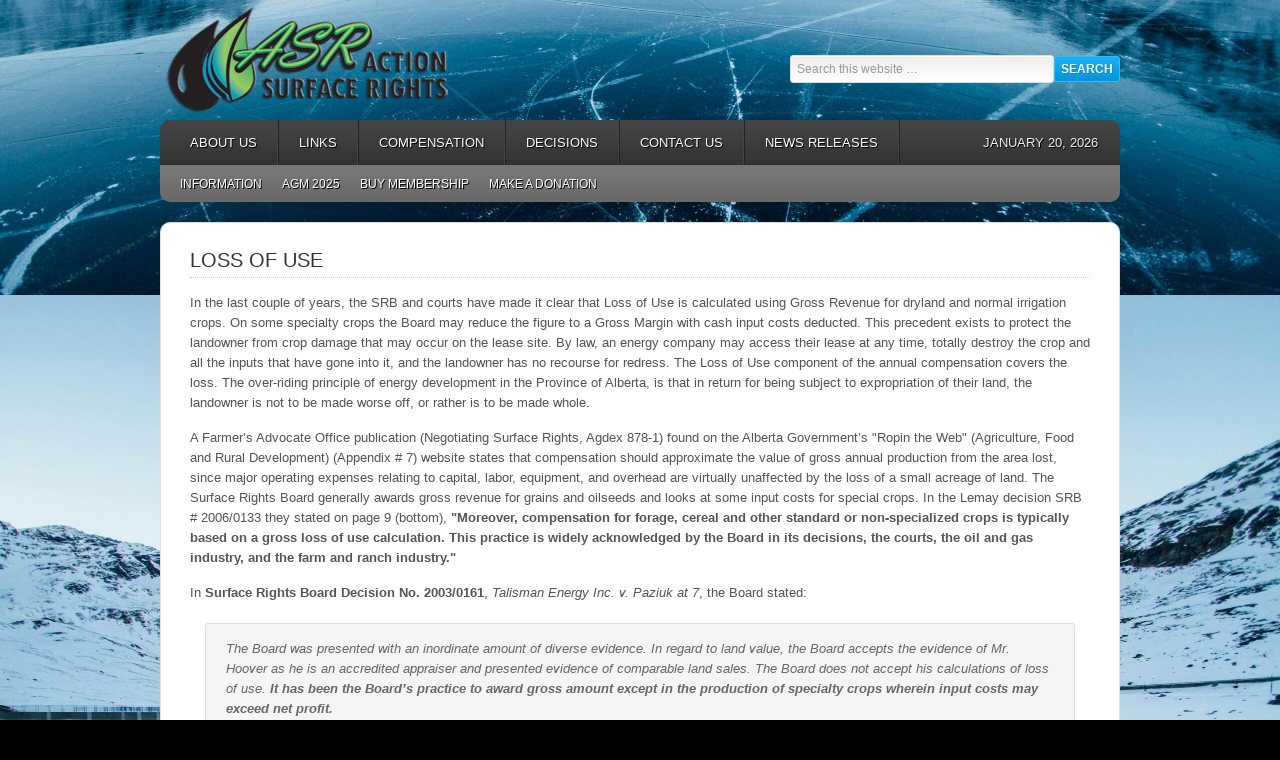

--- FILE ---
content_type: text/html; charset=UTF-8
request_url: https://actionsurfacerights.ca/compensation/loss-of-use/
body_size: 15248
content:
<!DOCTYPE html PUBLIC "-//W3C//DTD XHTML 1.0 Transitional//EN" "http://www.w3.org/TR/xhtml1/DTD/xhtml1-transitional.dtd">
<html xmlns="http://www.w3.org/1999/xhtml" dir="ltr" lang="en-US" xml:lang="en-US" prefix="og: https://ogp.me/ns#">
<head profile="http://gmpg.org/xfn/11">
<meta http-equiv="Content-Type" content="text/html; charset=UTF-8" />
	<title>Loss of Use | Action Surface Rights | Action Surface Rights</title>

		<!-- All in One SEO 4.9.2 - aioseo.com -->
	<meta name="robots" content="max-image-preview:large" />
	<link rel="canonical" href="https://actionsurfacerights.ca/compensation/loss-of-use/" />
	<meta name="generator" content="All in One SEO (AIOSEO) 4.9.2" />
		<meta property="og:locale" content="en_US" />
		<meta property="og:site_name" content="Action Surface Rights |" />
		<meta property="og:type" content="article" />
		<meta property="og:title" content="Loss of Use | Action Surface Rights | Action Surface Rights" />
		<meta property="og:url" content="https://actionsurfacerights.ca/compensation/loss-of-use/" />
		<meta property="article:published_time" content="2012-02-22T15:19:23+00:00" />
		<meta property="article:modified_time" content="2012-02-28T03:43:16+00:00" />
		<meta name="twitter:card" content="summary" />
		<meta name="twitter:title" content="Loss of Use | Action Surface Rights | Action Surface Rights" />
		<script type="application/ld+json" class="aioseo-schema">
			{"@context":"https:\/\/schema.org","@graph":[{"@type":"BreadcrumbList","@id":"https:\/\/actionsurfacerights.ca\/compensation\/loss-of-use\/#breadcrumblist","itemListElement":[{"@type":"ListItem","@id":"https:\/\/actionsurfacerights.ca#listItem","position":1,"name":"Home","item":"https:\/\/actionsurfacerights.ca","nextItem":{"@type":"ListItem","@id":"https:\/\/actionsurfacerights.ca\/compensation\/#listItem","name":"Compensation"}},{"@type":"ListItem","@id":"https:\/\/actionsurfacerights.ca\/compensation\/#listItem","position":2,"name":"Compensation","item":"https:\/\/actionsurfacerights.ca\/compensation\/","nextItem":{"@type":"ListItem","@id":"https:\/\/actionsurfacerights.ca\/compensation\/loss-of-use\/#listItem","name":"Loss of Use"},"previousItem":{"@type":"ListItem","@id":"https:\/\/actionsurfacerights.ca#listItem","name":"Home"}},{"@type":"ListItem","@id":"https:\/\/actionsurfacerights.ca\/compensation\/loss-of-use\/#listItem","position":3,"name":"Loss of Use","previousItem":{"@type":"ListItem","@id":"https:\/\/actionsurfacerights.ca\/compensation\/#listItem","name":"Compensation"}}]},{"@type":"Organization","@id":"https:\/\/actionsurfacerights.ca\/#organization","name":"Action Surface Rights","url":"https:\/\/actionsurfacerights.ca\/"},{"@type":"WebPage","@id":"https:\/\/actionsurfacerights.ca\/compensation\/loss-of-use\/#webpage","url":"https:\/\/actionsurfacerights.ca\/compensation\/loss-of-use\/","name":"Loss of Use | Action Surface Rights | Action Surface Rights","inLanguage":"en-US","isPartOf":{"@id":"https:\/\/actionsurfacerights.ca\/#website"},"breadcrumb":{"@id":"https:\/\/actionsurfacerights.ca\/compensation\/loss-of-use\/#breadcrumblist"},"datePublished":"2012-02-22T15:19:23-07:00","dateModified":"2012-02-28T03:43:16-07:00"},{"@type":"WebSite","@id":"https:\/\/actionsurfacerights.ca\/#website","url":"https:\/\/actionsurfacerights.ca\/","name":"Action Surface Rights","inLanguage":"en-US","publisher":{"@id":"https:\/\/actionsurfacerights.ca\/#organization"}}]}
		</script>
		<!-- All in One SEO -->

<link rel="alternate" type="application/rss+xml" title="Action Surface Rights &raquo; Feed" href="https://actionsurfacerights.ca/feed/" />
<link rel="alternate" type="application/rss+xml" title="Action Surface Rights &raquo; Comments Feed" href="https://actionsurfacerights.ca/comments/feed/" />
<link rel="alternate" type="application/rss+xml" title="Action Surface Rights &raquo; Loss of Use Comments Feed" href="https://actionsurfacerights.ca/compensation/loss-of-use/feed/" />
<link rel="alternate" title="oEmbed (JSON)" type="application/json+oembed" href="https://actionsurfacerights.ca/wp-json/oembed/1.0/embed?url=https%3A%2F%2Factionsurfacerights.ca%2Fcompensation%2Floss-of-use%2F" />
<link rel="alternate" title="oEmbed (XML)" type="text/xml+oembed" href="https://actionsurfacerights.ca/wp-json/oembed/1.0/embed?url=https%3A%2F%2Factionsurfacerights.ca%2Fcompensation%2Floss-of-use%2F&#038;format=xml" />
<style id='wp-img-auto-sizes-contain-inline-css' type='text/css'>
img:is([sizes=auto i],[sizes^="auto," i]){contain-intrinsic-size:3000px 1500px}
/*# sourceURL=wp-img-auto-sizes-contain-inline-css */
</style>
<link rel='stylesheet' id='enterprise-theme-css' href='https://actionsurfacerights.ca/wp-content/themes/enterprise/style.css?ver=1.1' type='text/css' media='all' />
<style id='wp-emoji-styles-inline-css' type='text/css'>

	img.wp-smiley, img.emoji {
		display: inline !important;
		border: none !important;
		box-shadow: none !important;
		height: 1em !important;
		width: 1em !important;
		margin: 0 0.07em !important;
		vertical-align: -0.1em !important;
		background: none !important;
		padding: 0 !important;
	}
/*# sourceURL=wp-emoji-styles-inline-css */
</style>
<style id='wp-block-library-inline-css' type='text/css'>
:root{--wp-block-synced-color:#7a00df;--wp-block-synced-color--rgb:122,0,223;--wp-bound-block-color:var(--wp-block-synced-color);--wp-editor-canvas-background:#ddd;--wp-admin-theme-color:#007cba;--wp-admin-theme-color--rgb:0,124,186;--wp-admin-theme-color-darker-10:#006ba1;--wp-admin-theme-color-darker-10--rgb:0,107,160.5;--wp-admin-theme-color-darker-20:#005a87;--wp-admin-theme-color-darker-20--rgb:0,90,135;--wp-admin-border-width-focus:2px}@media (min-resolution:192dpi){:root{--wp-admin-border-width-focus:1.5px}}.wp-element-button{cursor:pointer}:root .has-very-light-gray-background-color{background-color:#eee}:root .has-very-dark-gray-background-color{background-color:#313131}:root .has-very-light-gray-color{color:#eee}:root .has-very-dark-gray-color{color:#313131}:root .has-vivid-green-cyan-to-vivid-cyan-blue-gradient-background{background:linear-gradient(135deg,#00d084,#0693e3)}:root .has-purple-crush-gradient-background{background:linear-gradient(135deg,#34e2e4,#4721fb 50%,#ab1dfe)}:root .has-hazy-dawn-gradient-background{background:linear-gradient(135deg,#faaca8,#dad0ec)}:root .has-subdued-olive-gradient-background{background:linear-gradient(135deg,#fafae1,#67a671)}:root .has-atomic-cream-gradient-background{background:linear-gradient(135deg,#fdd79a,#004a59)}:root .has-nightshade-gradient-background{background:linear-gradient(135deg,#330968,#31cdcf)}:root .has-midnight-gradient-background{background:linear-gradient(135deg,#020381,#2874fc)}:root{--wp--preset--font-size--normal:16px;--wp--preset--font-size--huge:42px}.has-regular-font-size{font-size:1em}.has-larger-font-size{font-size:2.625em}.has-normal-font-size{font-size:var(--wp--preset--font-size--normal)}.has-huge-font-size{font-size:var(--wp--preset--font-size--huge)}.has-text-align-center{text-align:center}.has-text-align-left{text-align:left}.has-text-align-right{text-align:right}.has-fit-text{white-space:nowrap!important}#end-resizable-editor-section{display:none}.aligncenter{clear:both}.items-justified-left{justify-content:flex-start}.items-justified-center{justify-content:center}.items-justified-right{justify-content:flex-end}.items-justified-space-between{justify-content:space-between}.screen-reader-text{border:0;clip-path:inset(50%);height:1px;margin:-1px;overflow:hidden;padding:0;position:absolute;width:1px;word-wrap:normal!important}.screen-reader-text:focus{background-color:#ddd;clip-path:none;color:#444;display:block;font-size:1em;height:auto;left:5px;line-height:normal;padding:15px 23px 14px;text-decoration:none;top:5px;width:auto;z-index:100000}html :where(.has-border-color){border-style:solid}html :where([style*=border-top-color]){border-top-style:solid}html :where([style*=border-right-color]){border-right-style:solid}html :where([style*=border-bottom-color]){border-bottom-style:solid}html :where([style*=border-left-color]){border-left-style:solid}html :where([style*=border-width]){border-style:solid}html :where([style*=border-top-width]){border-top-style:solid}html :where([style*=border-right-width]){border-right-style:solid}html :where([style*=border-bottom-width]){border-bottom-style:solid}html :where([style*=border-left-width]){border-left-style:solid}html :where(img[class*=wp-image-]){height:auto;max-width:100%}:where(figure){margin:0 0 1em}html :where(.is-position-sticky){--wp-admin--admin-bar--position-offset:var(--wp-admin--admin-bar--height,0px)}@media screen and (max-width:600px){html :where(.is-position-sticky){--wp-admin--admin-bar--position-offset:0px}}

/*# sourceURL=wp-block-library-inline-css */
</style><style id='wp-block-media-text-inline-css' type='text/css'>
.wp-block-media-text{box-sizing:border-box;
  /*!rtl:begin:ignore*/direction:ltr;
  /*!rtl:end:ignore*/display:grid;grid-template-columns:50% 1fr;grid-template-rows:auto}.wp-block-media-text.has-media-on-the-right{grid-template-columns:1fr 50%}.wp-block-media-text.is-vertically-aligned-top>.wp-block-media-text__content,.wp-block-media-text.is-vertically-aligned-top>.wp-block-media-text__media{align-self:start}.wp-block-media-text.is-vertically-aligned-center>.wp-block-media-text__content,.wp-block-media-text.is-vertically-aligned-center>.wp-block-media-text__media,.wp-block-media-text>.wp-block-media-text__content,.wp-block-media-text>.wp-block-media-text__media{align-self:center}.wp-block-media-text.is-vertically-aligned-bottom>.wp-block-media-text__content,.wp-block-media-text.is-vertically-aligned-bottom>.wp-block-media-text__media{align-self:end}.wp-block-media-text>.wp-block-media-text__media{
  /*!rtl:begin:ignore*/grid-column:1;grid-row:1;
  /*!rtl:end:ignore*/margin:0}.wp-block-media-text>.wp-block-media-text__content{direction:ltr;
  /*!rtl:begin:ignore*/grid-column:2;grid-row:1;
  /*!rtl:end:ignore*/padding:0 8%;word-break:break-word}.wp-block-media-text.has-media-on-the-right>.wp-block-media-text__media{
  /*!rtl:begin:ignore*/grid-column:2;grid-row:1
  /*!rtl:end:ignore*/}.wp-block-media-text.has-media-on-the-right>.wp-block-media-text__content{
  /*!rtl:begin:ignore*/grid-column:1;grid-row:1
  /*!rtl:end:ignore*/}.wp-block-media-text__media a{display:block}.wp-block-media-text__media img,.wp-block-media-text__media video{height:auto;max-width:unset;vertical-align:middle;width:100%}.wp-block-media-text.is-image-fill>.wp-block-media-text__media{background-size:cover;height:100%;min-height:250px}.wp-block-media-text.is-image-fill>.wp-block-media-text__media>a{display:block;height:100%}.wp-block-media-text.is-image-fill>.wp-block-media-text__media img{height:1px;margin:-1px;overflow:hidden;padding:0;position:absolute;width:1px;clip:rect(0,0,0,0);border:0}.wp-block-media-text.is-image-fill-element>.wp-block-media-text__media{height:100%;min-height:250px}.wp-block-media-text.is-image-fill-element>.wp-block-media-text__media>a{display:block;height:100%}.wp-block-media-text.is-image-fill-element>.wp-block-media-text__media img{height:100%;object-fit:cover;width:100%}@media (max-width:600px){.wp-block-media-text.is-stacked-on-mobile{grid-template-columns:100%!important}.wp-block-media-text.is-stacked-on-mobile>.wp-block-media-text__media{grid-column:1;grid-row:1}.wp-block-media-text.is-stacked-on-mobile>.wp-block-media-text__content{grid-column:1;grid-row:2}}
/*# sourceURL=https://actionsurfacerights.ca/wp-includes/blocks/media-text/style.min.css */
</style>
<style id='wp-block-paragraph-inline-css' type='text/css'>
.is-small-text{font-size:.875em}.is-regular-text{font-size:1em}.is-large-text{font-size:2.25em}.is-larger-text{font-size:3em}.has-drop-cap:not(:focus):first-letter{float:left;font-size:8.4em;font-style:normal;font-weight:100;line-height:.68;margin:.05em .1em 0 0;text-transform:uppercase}body.rtl .has-drop-cap:not(:focus):first-letter{float:none;margin-left:.1em}p.has-drop-cap.has-background{overflow:hidden}:root :where(p.has-background){padding:1.25em 2.375em}:where(p.has-text-color:not(.has-link-color)) a{color:inherit}p.has-text-align-left[style*="writing-mode:vertical-lr"],p.has-text-align-right[style*="writing-mode:vertical-rl"]{rotate:180deg}
/*# sourceURL=https://actionsurfacerights.ca/wp-includes/blocks/paragraph/style.min.css */
</style>
<style id='global-styles-inline-css' type='text/css'>
:root{--wp--preset--aspect-ratio--square: 1;--wp--preset--aspect-ratio--4-3: 4/3;--wp--preset--aspect-ratio--3-4: 3/4;--wp--preset--aspect-ratio--3-2: 3/2;--wp--preset--aspect-ratio--2-3: 2/3;--wp--preset--aspect-ratio--16-9: 16/9;--wp--preset--aspect-ratio--9-16: 9/16;--wp--preset--color--black: #000000;--wp--preset--color--cyan-bluish-gray: #abb8c3;--wp--preset--color--white: #ffffff;--wp--preset--color--pale-pink: #f78da7;--wp--preset--color--vivid-red: #cf2e2e;--wp--preset--color--luminous-vivid-orange: #ff6900;--wp--preset--color--luminous-vivid-amber: #fcb900;--wp--preset--color--light-green-cyan: #7bdcb5;--wp--preset--color--vivid-green-cyan: #00d084;--wp--preset--color--pale-cyan-blue: #8ed1fc;--wp--preset--color--vivid-cyan-blue: #0693e3;--wp--preset--color--vivid-purple: #9b51e0;--wp--preset--gradient--vivid-cyan-blue-to-vivid-purple: linear-gradient(135deg,rgb(6,147,227) 0%,rgb(155,81,224) 100%);--wp--preset--gradient--light-green-cyan-to-vivid-green-cyan: linear-gradient(135deg,rgb(122,220,180) 0%,rgb(0,208,130) 100%);--wp--preset--gradient--luminous-vivid-amber-to-luminous-vivid-orange: linear-gradient(135deg,rgb(252,185,0) 0%,rgb(255,105,0) 100%);--wp--preset--gradient--luminous-vivid-orange-to-vivid-red: linear-gradient(135deg,rgb(255,105,0) 0%,rgb(207,46,46) 100%);--wp--preset--gradient--very-light-gray-to-cyan-bluish-gray: linear-gradient(135deg,rgb(238,238,238) 0%,rgb(169,184,195) 100%);--wp--preset--gradient--cool-to-warm-spectrum: linear-gradient(135deg,rgb(74,234,220) 0%,rgb(151,120,209) 20%,rgb(207,42,186) 40%,rgb(238,44,130) 60%,rgb(251,105,98) 80%,rgb(254,248,76) 100%);--wp--preset--gradient--blush-light-purple: linear-gradient(135deg,rgb(255,206,236) 0%,rgb(152,150,240) 100%);--wp--preset--gradient--blush-bordeaux: linear-gradient(135deg,rgb(254,205,165) 0%,rgb(254,45,45) 50%,rgb(107,0,62) 100%);--wp--preset--gradient--luminous-dusk: linear-gradient(135deg,rgb(255,203,112) 0%,rgb(199,81,192) 50%,rgb(65,88,208) 100%);--wp--preset--gradient--pale-ocean: linear-gradient(135deg,rgb(255,245,203) 0%,rgb(182,227,212) 50%,rgb(51,167,181) 100%);--wp--preset--gradient--electric-grass: linear-gradient(135deg,rgb(202,248,128) 0%,rgb(113,206,126) 100%);--wp--preset--gradient--midnight: linear-gradient(135deg,rgb(2,3,129) 0%,rgb(40,116,252) 100%);--wp--preset--font-size--small: 13px;--wp--preset--font-size--medium: 20px;--wp--preset--font-size--large: 36px;--wp--preset--font-size--x-large: 42px;--wp--preset--spacing--20: 0.44rem;--wp--preset--spacing--30: 0.67rem;--wp--preset--spacing--40: 1rem;--wp--preset--spacing--50: 1.5rem;--wp--preset--spacing--60: 2.25rem;--wp--preset--spacing--70: 3.38rem;--wp--preset--spacing--80: 5.06rem;--wp--preset--shadow--natural: 6px 6px 9px rgba(0, 0, 0, 0.2);--wp--preset--shadow--deep: 12px 12px 50px rgba(0, 0, 0, 0.4);--wp--preset--shadow--sharp: 6px 6px 0px rgba(0, 0, 0, 0.2);--wp--preset--shadow--outlined: 6px 6px 0px -3px rgb(255, 255, 255), 6px 6px rgb(0, 0, 0);--wp--preset--shadow--crisp: 6px 6px 0px rgb(0, 0, 0);}:where(.is-layout-flex){gap: 0.5em;}:where(.is-layout-grid){gap: 0.5em;}body .is-layout-flex{display: flex;}.is-layout-flex{flex-wrap: wrap;align-items: center;}.is-layout-flex > :is(*, div){margin: 0;}body .is-layout-grid{display: grid;}.is-layout-grid > :is(*, div){margin: 0;}:where(.wp-block-columns.is-layout-flex){gap: 2em;}:where(.wp-block-columns.is-layout-grid){gap: 2em;}:where(.wp-block-post-template.is-layout-flex){gap: 1.25em;}:where(.wp-block-post-template.is-layout-grid){gap: 1.25em;}.has-black-color{color: var(--wp--preset--color--black) !important;}.has-cyan-bluish-gray-color{color: var(--wp--preset--color--cyan-bluish-gray) !important;}.has-white-color{color: var(--wp--preset--color--white) !important;}.has-pale-pink-color{color: var(--wp--preset--color--pale-pink) !important;}.has-vivid-red-color{color: var(--wp--preset--color--vivid-red) !important;}.has-luminous-vivid-orange-color{color: var(--wp--preset--color--luminous-vivid-orange) !important;}.has-luminous-vivid-amber-color{color: var(--wp--preset--color--luminous-vivid-amber) !important;}.has-light-green-cyan-color{color: var(--wp--preset--color--light-green-cyan) !important;}.has-vivid-green-cyan-color{color: var(--wp--preset--color--vivid-green-cyan) !important;}.has-pale-cyan-blue-color{color: var(--wp--preset--color--pale-cyan-blue) !important;}.has-vivid-cyan-blue-color{color: var(--wp--preset--color--vivid-cyan-blue) !important;}.has-vivid-purple-color{color: var(--wp--preset--color--vivid-purple) !important;}.has-black-background-color{background-color: var(--wp--preset--color--black) !important;}.has-cyan-bluish-gray-background-color{background-color: var(--wp--preset--color--cyan-bluish-gray) !important;}.has-white-background-color{background-color: var(--wp--preset--color--white) !important;}.has-pale-pink-background-color{background-color: var(--wp--preset--color--pale-pink) !important;}.has-vivid-red-background-color{background-color: var(--wp--preset--color--vivid-red) !important;}.has-luminous-vivid-orange-background-color{background-color: var(--wp--preset--color--luminous-vivid-orange) !important;}.has-luminous-vivid-amber-background-color{background-color: var(--wp--preset--color--luminous-vivid-amber) !important;}.has-light-green-cyan-background-color{background-color: var(--wp--preset--color--light-green-cyan) !important;}.has-vivid-green-cyan-background-color{background-color: var(--wp--preset--color--vivid-green-cyan) !important;}.has-pale-cyan-blue-background-color{background-color: var(--wp--preset--color--pale-cyan-blue) !important;}.has-vivid-cyan-blue-background-color{background-color: var(--wp--preset--color--vivid-cyan-blue) !important;}.has-vivid-purple-background-color{background-color: var(--wp--preset--color--vivid-purple) !important;}.has-black-border-color{border-color: var(--wp--preset--color--black) !important;}.has-cyan-bluish-gray-border-color{border-color: var(--wp--preset--color--cyan-bluish-gray) !important;}.has-white-border-color{border-color: var(--wp--preset--color--white) !important;}.has-pale-pink-border-color{border-color: var(--wp--preset--color--pale-pink) !important;}.has-vivid-red-border-color{border-color: var(--wp--preset--color--vivid-red) !important;}.has-luminous-vivid-orange-border-color{border-color: var(--wp--preset--color--luminous-vivid-orange) !important;}.has-luminous-vivid-amber-border-color{border-color: var(--wp--preset--color--luminous-vivid-amber) !important;}.has-light-green-cyan-border-color{border-color: var(--wp--preset--color--light-green-cyan) !important;}.has-vivid-green-cyan-border-color{border-color: var(--wp--preset--color--vivid-green-cyan) !important;}.has-pale-cyan-blue-border-color{border-color: var(--wp--preset--color--pale-cyan-blue) !important;}.has-vivid-cyan-blue-border-color{border-color: var(--wp--preset--color--vivid-cyan-blue) !important;}.has-vivid-purple-border-color{border-color: var(--wp--preset--color--vivid-purple) !important;}.has-vivid-cyan-blue-to-vivid-purple-gradient-background{background: var(--wp--preset--gradient--vivid-cyan-blue-to-vivid-purple) !important;}.has-light-green-cyan-to-vivid-green-cyan-gradient-background{background: var(--wp--preset--gradient--light-green-cyan-to-vivid-green-cyan) !important;}.has-luminous-vivid-amber-to-luminous-vivid-orange-gradient-background{background: var(--wp--preset--gradient--luminous-vivid-amber-to-luminous-vivid-orange) !important;}.has-luminous-vivid-orange-to-vivid-red-gradient-background{background: var(--wp--preset--gradient--luminous-vivid-orange-to-vivid-red) !important;}.has-very-light-gray-to-cyan-bluish-gray-gradient-background{background: var(--wp--preset--gradient--very-light-gray-to-cyan-bluish-gray) !important;}.has-cool-to-warm-spectrum-gradient-background{background: var(--wp--preset--gradient--cool-to-warm-spectrum) !important;}.has-blush-light-purple-gradient-background{background: var(--wp--preset--gradient--blush-light-purple) !important;}.has-blush-bordeaux-gradient-background{background: var(--wp--preset--gradient--blush-bordeaux) !important;}.has-luminous-dusk-gradient-background{background: var(--wp--preset--gradient--luminous-dusk) !important;}.has-pale-ocean-gradient-background{background: var(--wp--preset--gradient--pale-ocean) !important;}.has-electric-grass-gradient-background{background: var(--wp--preset--gradient--electric-grass) !important;}.has-midnight-gradient-background{background: var(--wp--preset--gradient--midnight) !important;}.has-small-font-size{font-size: var(--wp--preset--font-size--small) !important;}.has-medium-font-size{font-size: var(--wp--preset--font-size--medium) !important;}.has-large-font-size{font-size: var(--wp--preset--font-size--large) !important;}.has-x-large-font-size{font-size: var(--wp--preset--font-size--x-large) !important;}
/*# sourceURL=global-styles-inline-css */
</style>

<style id='classic-theme-styles-inline-css' type='text/css'>
/*! This file is auto-generated */
.wp-block-button__link{color:#fff;background-color:#32373c;border-radius:9999px;box-shadow:none;text-decoration:none;padding:calc(.667em + 2px) calc(1.333em + 2px);font-size:1.125em}.wp-block-file__button{background:#32373c;color:#fff;text-decoration:none}
/*# sourceURL=/wp-includes/css/classic-themes.min.css */
</style>
<script type="text/javascript" src="https://actionsurfacerights.ca/wp-includes/js/jquery/jquery.min.js?ver=3.7.1" id="jquery-core-js"></script>
<script type="text/javascript" src="https://actionsurfacerights.ca/wp-includes/js/jquery/jquery-migrate.min.js?ver=3.4.1" id="jquery-migrate-js"></script>
<link rel="https://api.w.org/" href="https://actionsurfacerights.ca/wp-json/" /><link rel="alternate" title="JSON" type="application/json" href="https://actionsurfacerights.ca/wp-json/wp/v2/pages/62" /><link rel="EditURI" type="application/rsd+xml" title="RSD" href="https://actionsurfacerights.ca/xmlrpc.php?rsd" />

<link rel='shortlink' href='https://actionsurfacerights.ca/?p=62' />
<!--no stylsheet loading-->	
<style type="text/css" media="screen">
	#rotator {
		position: relative;
		width: 600px;
		height: 250px;
		margin: 0; padding: 0;
		overflow: hidden;
	}
</style>
	
<link rel="icon" href="https://actionsurfacerights.ca/wp-content/themes/enterprise/images/favicon.ico" />
<link rel="pingback" href="https://actionsurfacerights.ca/xmlrpc.php" />
<style type="text/css">#header { background: url(https://actionsurfacerights.ca/wp-content/uploads/2012/02/action-surface-rights-logo.png) no-repeat !important; }</style>
<style type="text/css" id="custom-background-css">
body.custom-background { background-color: #0a3004; background-image: url("https://actionsurfacerights.ca/wp-content/uploads/2024/12/pexels-riciardus-300857-scaled.jpg"); background-position: center center; background-size: contain; background-repeat: repeat; background-attachment: scroll; }
</style>
			<style type="text/css" id="wp-custom-css">
			/*
You can add your own CSS here.

Click the help icon above to learn more.
*/
h2.entry-title{
	margin-top: 12px;
	margin-bottom: 12px;
}

/* Snow effect
***********************************************************************/
@import url("https://fonts.googleapis.com/css?family=Merienda+One");

html {
  background-color: #000;
    background-image: url(https://images.unsplash.com/photo-1531972497489-8eb337acf6e5?ixlib=rb-0.3.5&ixid=eyJhcHBfaWQiOjEyMDd9&s=193456e9385b553747a5e0f0cbc7badb&auto=format&fit=crop&w=1334&q=80);
  background-size: cover;
  height: 100%;
  background-repeat: no-repeat;
}
/*
h1 {
  font-size: 8em;
  font-family: 'Merienda One';
  font-weight: 400;
  position: fixed;
  top:50%;
  left: 0;
  right: 0;
  margin: 0;
  line-height: 1;
  transform: translateY(-50%);
  z-index: 100;
  text-shadow: 0 2px 10px rgba(black,0.8);
}
*/
body.blog, .more-snow {
  &:before,
  &:after {
    content: "";
    position: fixed;
    top: -3000%;
    bottom: 0;
    right: 0;
    left: 0;
    background-color: rgba(black, 0.01);
    background-image: url(http://www.freepngimg.com/download/winter_snow/4-2-white-snow-png.png);
    background-size: 30%;
    -webkit-animation-name: MOVE-BG;
    -webkit-animation-duration: 500s;
    -webkit-animation-timing-function: linear;
    -webkit-animation-iteration-count: infinite;
		pointer-events: none;
  }
}
body .blog{
  &:before {
    filter: blur(6px);
    opacity: 0.8;
  }
  &:after {
    filter: blur(1px);
    top: -1500%;
    background-image: url(http://www.freepngimg.com/download/winter_snow/4-2-white-snow-png.png);
    background-size: 90%;
    animation-duration: 200s;
		pointer-events: none;
  }
}
.more-snow {
  &:before {
    filter: blur(4px);
    opacity: 0.8;
    top: -2500%;
    background-size: 60%;
    animation-duration: 400s;
  }
  &:after {
    filter: blur(2px);
    opacity: 0.8;
    top: -2000%;
    background-image: url(https://laviwebfiles.com/stage/codepen/4-2-white-snow-png.png);
    background-size: 70%;
    animation-duration: 300s;
  }
}

@-webkit-keyframes MOVE-BG {
  from {
    transform: translateY(0);
  }
  to {
    transform: translateY(70%);
  }
}
		</style>
		<link rel='stylesheet' id='wpforms-choicesjs-css' href='https://actionsurfacerights.ca/wp-content/plugins/wpforms-lite/assets/css/choices.min.css?ver=10.2.0' type='text/css' media='all' />
<link rel='stylesheet' id='wpforms-classic-full-css' href='https://actionsurfacerights.ca/wp-content/plugins/wpforms-lite/assets/css/frontend/classic/wpforms-full.min.css?ver=1.9.8.7' type='text/css' media='all' />
</head>
<body class="wp-singular page-template-default page page-id-62 page-child parent-pageid-26 custom-background wp-theme-genesis wp-child-theme-enterprise custom-header header-image full-width-content"><div id="wrap"><div id="header"><div class="wrap"><div id="title-area"><p id="title"><a href="https://actionsurfacerights.ca/">Action Surface Rights</a></p></div><div class="widget-area header-widget-area"><div id="search-3" class="widget widget_search"><div class="widget-wrap"><form method="get" class="searchform search-form" action="https://actionsurfacerights.ca/" role="search" ><input type="text" value="Search this website &#x02026;" name="s" class="s search-input" onfocus="if ('Search this website &#x2026;' === this.value) {this.value = '';}" onblur="if ('' === this.value) {this.value = 'Search this website &#x2026;';}" /><input type="submit" class="searchsubmit search-submit" value="Search" /></form></div></div>
<div id="block-2" class="widget widget_block"><div class="widget-wrap">
<div class="wp-block-media-text alignwide is-stacked-on-mobile"><figure class="wp-block-media-text__media"></figure><div class="wp-block-media-text__content">
<p class="has-large-font-size"></p>
</div></div>
</div></div>
</div></div></div><div id="nav"><div class="wrap"><ul id="menu-main-menu" class="menu genesis-nav-menu menu-primary js-superfish"><li id="menu-item-10" class="menu-item menu-item-type-post_type menu-item-object-page menu-item-has-children menu-item-10"><a href="https://actionsurfacerights.ca/about-us/">About Us</a>
<ul class="sub-menu">
	<li id="menu-item-38" class="menu-item menu-item-type-post_type menu-item-object-page menu-item-38"><a href="https://actionsurfacerights.ca/about-us/mission-statement/">Mission Statement</a></li>
	<li id="menu-item-37" class="menu-item menu-item-type-post_type menu-item-object-page menu-item-37"><a href="https://actionsurfacerights.ca/about-us/directors/">Directors</a></li>
	<li id="menu-item-954" class="menu-item menu-item-type-post_type menu-item-object-page menu-item-954"><a href="https://actionsurfacerights.ca/about-us/newsletters/">Newsletters</a></li>
	<li id="menu-item-1196" class="menu-item menu-item-type-post_type menu-item-object-page menu-item-1196"><a href="https://actionsurfacerights.ca/about-us/submission/">Submission</a></li>
</ul>
</li>
<li id="menu-item-145" class="menu-item menu-item-type-post_type menu-item-object-page menu-item-has-children menu-item-145"><a href="https://actionsurfacerights.ca/links/">Links</a>
<ul class="sub-menu">
	<li id="menu-item-146" class="menu-item menu-item-type-custom menu-item-object-custom menu-item-has-children menu-item-146"><a href="https://google.com">google</a>
	<ul class="sub-menu">
		<li id="menu-item-3657" class="menu-item menu-item-type-post_type menu-item-object-page menu-item-has-children menu-item-3657"><a href="https://actionsurfacerights.ca/agm-2019-action/">AGM 2019 Action Surface Rights</a>
		<ul class="sub-menu">
			<li id="menu-item-3473" class="menu-item menu-item-type-post_type menu-item-object-page menu-item-has-children menu-item-3473"><a href="https://actionsurfacerights.ca/annual-general-meeting-2018/">Annual General Meeting 2018</a>
			<ul class="sub-menu">
				<li id="menu-item-3474" class="menu-item menu-item-type-post_type menu-item-object-page menu-item-3474"><a href="https://actionsurfacerights.ca/agm-2017/">AGM 2017</a></li>
				<li id="menu-item-2873" class="menu-item menu-item-type-post_type menu-item-object-page menu-item-has-children menu-item-2873"><a href="https://actionsurfacerights.ca/agm/">AGM 2016</a>
				<ul class="sub-menu">
					<li id="menu-item-2876" class="menu-item menu-item-type-post_type menu-item-object-page menu-item-2876"><a href="https://actionsurfacerights.ca/march-2016-newsletter/">March 2016 Newsletter</a></li>
					<li id="menu-item-2888" class="menu-item menu-item-type-post_type menu-item-object-page menu-item-2888"><a href="https://actionsurfacerights.ca/action-surface-rights-presentation/">Action Surface Rights Presentation</a></li>
					<li id="menu-item-2868" class="menu-item menu-item-type-post_type menu-item-object-page menu-item-2868"><a href="https://actionsurfacerights.ca/electrical-wsp-costs-2015/">Electrical WSP Costs 2015</a></li>
				</ul>
</li>
			</ul>
</li>
		</ul>
</li>
	</ul>
</li>
</ul>
</li>
<li id="menu-item-31" class="menu-item menu-item-type-post_type menu-item-object-page current-page-ancestor current-menu-ancestor current-menu-parent current-page-parent current_page_parent current_page_ancestor menu-item-has-children menu-item-31"><a href="https://actionsurfacerights.ca/compensation/">Compensation</a>
<ul class="sub-menu">
	<li id="menu-item-2704" class="menu-item menu-item-type-post_type menu-item-object-page menu-item-2704"><a href="https://actionsurfacerights.ca/important-announcement/">Warning: Companies going bankrupt and reducing Annual Rentals</a></li>
	<li id="menu-item-67" class="menu-item menu-item-type-post_type menu-item-object-page menu-item-67"><a href="https://actionsurfacerights.ca/compensation/overview/">Overview</a></li>
	<li id="menu-item-50" class="menu-item menu-item-type-post_type menu-item-object-page menu-item-50"><a href="https://actionsurfacerights.ca/compensation/adverse-effect-factor/">Adverse Effect Factor</a></li>
	<li id="menu-item-65" class="menu-item menu-item-type-post_type menu-item-object-page current-menu-item page_item page-item-62 current_page_item menu-item-65"><a href="https://actionsurfacerights.ca/compensation/loss-of-use/" aria-current="page">Loss of Use</a></li>
	<li id="menu-item-192" class="menu-item menu-item-type-post_type menu-item-object-page menu-item-192"><a href="https://actionsurfacerights.ca/compensation/compensation-rights/">Compensation Rates</a></li>
	<li id="menu-item-1541" class="menu-item menu-item-type-post_type menu-item-object-page menu-item-1541"><a href="https://actionsurfacerights.ca/compensation/cnrl-agreement/">CNRL Agreement</a></li>
</ul>
</li>
<li id="menu-item-32" class="menu-item menu-item-type-post_type menu-item-object-page menu-item-has-children menu-item-32"><a href="https://actionsurfacerights.ca/decisions/">Decisions</a>
<ul class="sub-menu">
	<li id="menu-item-2705" class="menu-item menu-item-type-post_type menu-item-object-page menu-item-2705"><a href="https://actionsurfacerights.ca/important-announcement/">Warning: Companies going bankrupt and reducing Annual Rentals</a></li>
	<li id="menu-item-46" class="menu-item menu-item-type-post_type menu-item-object-page menu-item-has-children menu-item-46"><a href="https://actionsurfacerights.ca/decisions/local/">Local</a>
	<ul class="sub-menu">
		<li id="menu-item-3656" class="menu-item menu-item-type-post_type menu-item-object-page menu-item-3656"><a href="https://actionsurfacerights.ca/redwater-decision/">Redwater Decision</a></li>
	</ul>
</li>
	<li id="menu-item-45" class="menu-item menu-item-type-post_type menu-item-object-page menu-item-has-children menu-item-45"><a href="https://actionsurfacerights.ca/decisions/important/">Important</a>
	<ul class="sub-menu">
		<li id="menu-item-3655" class="menu-item menu-item-type-post_type menu-item-object-page menu-item-3655"><a href="https://actionsurfacerights.ca/redwater-decision/">Redwater Decision</a></li>
	</ul>
</li>
</ul>
</li>
<li id="menu-item-70" class="menu-item menu-item-type-post_type menu-item-object-page menu-item-70"><a href="https://actionsurfacerights.ca/contact-us/">Contact Us</a></li>
<li id="menu-item-30" class="menu-item menu-item-type-post_type menu-item-object-page menu-item-has-children menu-item-30"><a href="https://actionsurfacerights.ca/news-release/">News Releases</a>
<ul class="sub-menu">
	<li id="menu-item-2706" class="menu-item menu-item-type-post_type menu-item-object-page menu-item-2706"><a href="https://actionsurfacerights.ca/important-announcement/">Warning: Companies going bankrupt and reducing Annual Rentals</a></li>
</ul>
</li>
<li class="right date">January 20, 2026</li></ul></div></div><div id="subnav"><div class="wrap"><ul id="menu-sub-menu" class="menu genesis-nav-menu menu-secondary js-superfish"><li id="menu-item-23" class="menu-item menu-item-type-post_type menu-item-object-page menu-item-23"><a href="https://actionsurfacerights.ca/resources/">Information</a></li>
<li id="menu-item-4015" class="menu-item menu-item-type-post_type menu-item-object-page menu-item-has-children menu-item-4015"><a href="https://actionsurfacerights.ca/agm-2025/">AGM 2025</a>
<ul class="sub-menu">
	<li id="menu-item-3658" class="menu-item menu-item-type-post_type menu-item-object-page menu-item-3658"><a href="https://actionsurfacerights.ca/agm-2019-action/">AGM 2019 Action Surface Rights</a></li>
	<li id="menu-item-3667" class="menu-item menu-item-type-post_type menu-item-object-page menu-item-3667"><a href="https://actionsurfacerights.ca/agm-2019-minutes/">AGM 2019 Minutes</a></li>
	<li id="menu-item-3476" class="menu-item menu-item-type-post_type menu-item-object-page menu-item-3476"><a href="https://actionsurfacerights.ca/annual-general-meeting-2018/">Annual General Meeting 2018</a></li>
	<li id="menu-item-3268" class="menu-item menu-item-type-post_type menu-item-object-page menu-item-3268"><a target="_blank" href="https://actionsurfacerights.ca/agm-2017/">AGM 2017</a></li>
	<li id="menu-item-3477" class="menu-item menu-item-type-post_type menu-item-object-page menu-item-3477"><a href="https://actionsurfacerights.ca/agm/">AGM 2016</a></li>
</ul>
</li>
<li id="menu-item-3587" class="menu-item menu-item-type-post_type menu-item-object-page menu-item-3587"><a href="https://actionsurfacerights.ca/buy-membership/">Buy Membership</a></li>
<li id="menu-item-3588" class="menu-item menu-item-type-post_type menu-item-object-page menu-item-3588"><a href="https://actionsurfacerights.ca/make-a-donation/">Make A Donation</a></li>
</ul></div></div><div id="inner"><div id="content-sidebar-wrap"><div id="content" class="hfeed"><div class="post-62 page type-page status-publish hentry entry"><h1 class="entry-title">Loss of Use</h1>
<div class="entry-content"><p>In the last couple of years, the SRB and courts have made it clear that Loss of Use is calculated using Gross Revenue for dryland and normal irrigation crops.  On some specialty crops the Board may reduce the figure to a Gross Margin with cash input costs deducted.  This precedent exists to protect the landowner from crop damage that may occur on the lease site.  By law, an energy company may access their lease at any time, totally destroy the crop and all the inputs that have gone into it, and the landowner has no recourse for redress.  The Loss of Use component of the annual compensation covers the loss.  The over-riding principle of energy development in the Province of Alberta, is that in return for being subject to expropriation of their land, the landowner is not to be made worse off, or rather is to be made whole. </p>
<p>A Farmer’s Advocate Office publication (Negotiating Surface Rights, Agdex 878-1) found on the Alberta Government’s &quot;Ropin the Web&quot; (Agriculture, Food and Rural Development) (Appendix # 7) website states that compensation should approximate the value of gross annual production from the area lost, since major operating expenses relating to capital, labor, equipment, and overhead are virtually unaffected by the loss of a small acreage of land.  The Surface Rights Board generally awards gross revenue for grains and oilseeds and looks at some input costs for special crops.  In the Lemay decision SRB # 2006/0133 they stated on page 9 (bottom), <strong>&quot;Moreover, compensation for forage, cereal and other standard or non-specialized crops is typically based on a gross loss of use calculation.  This practice is widely acknowledged by the Board in its decisions, the courts, the oil and gas industry, and the farm and ranch industry.&quot;</strong></p>
<p> In<strong> Surface Rights Board Decision No. 2003/0161</strong>,<em> Talisman Energy Inc. v. Paziuk at 7</em>, the Board stated:</p>
<blockquote>
<p><em> The Board was presented with an inordinate amount of diverse evidence.  In regard to land value, the Board accepts the evidence of Mr. Hoover as he is an accredited appraiser and presented evidence of comparable land sales.  The Board does not accept his calculations of loss of use. <strong>It has been the Board’s practice to award gross amount except in the production of specialty crops wherein input costs may exceed net profit.</strong></em></p>
</blockquote>
<p> <em>In Canadian Natural Resources Ltd. v. Bennett &#038; Bennett Holdings Ltd</em>., 2008 ABQB 19, paras 125 &#038;126 Justice Langston reiterated:</p>
<p>   <em><br />
     </em></p>
<blockquote>
<p><em>One methodology which I do consider to be in error is the deduction of expenses from all crops grown, in the case of Mr. Hoover, and from all crops grown on irrigation, in the case of Mr. Thompson.  In calculating loss of use, the Board has consistently stated that costs are only to be deducted in the case of specialty crops grown on irrigation.  In fact, in <u>Talisman Energy Inc. v. Paziuk, 2003/0161,</u> the Board rejected Mr. Hoover’s evidence because he took the same approach taken in this case: </em></p>
<p><em>&quot;The Board accepts Mr. Hoover’s evidence of land value.  He is an accredited appraiser and presented evidence of comparable land sales.  The Board does not accept his evidence regarding loss of use.  It has been the Board’s practice to award the gross amount except in cases of specialty crops wherein input costs may exceed net profit.&quot;</em></p>
</p>
</blockquote>
<p> <em>In its decision in this case, the Board also stated expenses should be deducted from gross production when specialty crops are grown,<strong> and did not refer to deductions from any other production. </strong>I see no reason to depart from this methodology.</em></p>
<p><em> The Board and Courts have also been clear that the &quot;Pattern of Dealings&quot; evidence does not apply to Loss of Use calculations, rather the specific crop rotations, yields and prices of the landowner need to be considered.  Generally, the Operator does not have this information and seeks to use provincial average yields and prices to discount the returns presented by the landowner.</em></p>
<p><em> Judge Langston’s comments in paragraph [124] of Canadian Natural Resources Ltd. v. Bennett &#038; Bennett Holdings Ltd., 2008 ABQB 19 corrects this practice. </em></p>
<blockquote>
<p><em>Again, I emphasize that the purpose of this critique is not to discount the usefulness of the Thompson and Hoover reports in their entirety, but to stress that they can only be considered as aids in assisting the Court at arriving at appropriate compensation.  There are two main reasons for this. <strong>The first is that the reports are based on past events, not future forecasts.  Secondly, the reports are largely a statistical analysis and do not reflect the specific workings of the Bennett operation.</strong>(emphasis added)</em></p>
</blockquote>
<p><em>In <strong>Surface Rights Board Decision No. 2006/0133</strong>, Lemay . v. EOG Resources at 10 top the Board again said:</p>
<p>   </em></p>
<blockquote><p><em>Saying this, the Board holds some reservations as to the accuracy of pattern evidence as it pertains to ascertaining loss of productive use.  However, as noted above, the Board finds the Operator’s empirical calculations to be lacking in terms of their specific applicability to the Respondents’ farming operation.  Although the Operator provided information of gross returns, this information was adjusted and ultimately presented in evidence as net returns.  From this, the net returns were portrayed as the correct approach to compensating for loss of use.</em></p></blockquote>
<p><em>In <strong>Surface Rights Board Decision No. 2002/0080</strong> Pengrowth Corporation v. Luimes at 5 the Board stated:<br />
   </em></p>
<blockquote><p><em> Upon examination of the evidence and testimony, the Board finds the Operator’s offer of $520.00 per acre for loss use of the said lands to be inadequate.  This amount is based on a<strong> hypothetical model of crop rotation</strong> as set out in Exhibit #5.  The Board is more inclined to regard the Lessor’s submission (Exhibit 4) as a more accurate portrayal of the actual farming practices employed and/or contemplated by the Lessor.  The Board also notes that the Operator did not object to or otherwise submit evidence to countervail the Luimes’ portrayal of their production practices.</em></p>
<p><em> Although the said lands do not as yet benefit from a pivot system, they are in fact irrigated by a wheel system and as such, they are capable of producing significantly higher 	yields and profit than lands not under irrigation.  Therefore, the Board finds the amount of $600.00 per acre as annual compensation for loss of use of the 3.80 acres (3.80 x $600.00 = $2280.00) under lease to be fair and reasonable and so fixes.</em></p>
</blockquote>
<p><em> Judge Langston gave further guidance on the methodology to be used in calculating Loss of Use when he stated in paragraph 163 of Canadian Natural Resources Ltd. v. Bennett &#038; Bennett Holdings Ltd., 2008 ABQB 19: </em></p>
<blockquote>
<p><em>With respect to the irrigated sites, I find that a loss of use award of $500 per acre, not $600 as awarded by the Board, is appropriate.  I have arrived at the $500 per acre figure based upon various considerations.  Those pertaining to the reports and evidence of Mr. Thompson and Mr. Hoover are as follows: </em></p>
<ol>
<li><em> The reports by both Mr. Thompson and Mr. Hoover are more of a <strong>statistical analysis</strong> than a case study of the Bennett operation.</em></li>
<li><em> While Mr. Hoover was willing to opine on the future of commodity and input prices, like Mr. Thompson, no forecasts were reflected in his report.  Given that the role of the tribunal is to look forward and Mr. Hoover felt he able to opine on future trends, a <strong>utilization of future forecasts</strong> would have been of assistance.</em></li>
<li><em> Mr. Hoover made deductions from gross revenue for all crops, and Mr. Thompson did the same for all crops grown on irrigation. <strong>The practice is to assess loss of use on the gross amount for all crops, regardless of where they are grown, except for specialty crops.</strong></em></li>
<li><em> Mr. Thompson used past, and therefore inappropriate, crop rotation cycles.  Mr. Hoover’s crop rotation cycles were also not entirely correct.</em></li>
</ol>
</blockquote>
<p><em>The Courts have also given the Board guidance on how to differentiate between past and future rotations and prices.  In paras 119-124, Justice Langston further stated:</em></p>
<p>   <em><br />
     </em></p>
<blockquote><p><em>When the issue of annual compensation comes up for review, the negotiation concerns the rent to be paid for the future five-year period, not the past five years.  Therefore, when determining the rate of compensation i.e. calculation of the actual loss of use and adverse effect, an analysis of probable future land use must be undertaken.</p>
<p>     The Alberta Court of Appeal, in<strong> Jorsvick v. Pennzoil Petroleum Ltd.,</strong> (1988), 88 A.R. 397, stated that the role of the Board was not just to see if there were any changes to the land use which would justify a change in the annual compensation, but that it was to assess compensation afresh:<br />
   </em></p></blockquote>
<p>   <em> We emphasize that the function of the Board on each review is to look forward.  The ‘changed circumstances’ test, therefore, is not appropriate….  It follows that once either party triggers a review, the entire question of annual compensation is at large, and must again be fixed by the Board on the basis of the material then before it.  What happened earlier is merely a factor to be considered.  It is not correct to say that the applicant, to gain a change in the award, must show altered circumstances.  It is correct to say that, to gain any new award, the applicant will only get the award he proves he is entitled to.  The onus is on the applicant, whoever, he may be.  There is no presumption for or against the previous award. </em></p>
<blockquote>
<p><em>Mr. Thompson does not utilize Bennett’s anticipated crop rotation plan in his calculation, but uses one from the past.  He agreed that costs of inputs rose from 2000 to 2005, but would not comment on costs of inputs in the future.  With respect to crop values, he stated each crop was different and he didn’t know that there was ever a pattern. </em></p>
<p><em> Mr. Hoover, did use Bennett’s anticipated crop rotation plan in his calculations.  He was also confident enough to opine that a farmer could be reasonably optimistic that<strong> both crop values and input costs would rise over the next five-year period, but he did not use this opinion in his calculations.  Both calculations of variable costs and gross revenues were based solely on past statistics.</strong> (emphasis added).</em></p>
<p><em> Again, I emphasize that the purpose of this critique is not to discount the usefulness of the Thompson and Hoover reports in their entirety, but to stress that they can only be considered as aids in assisting the Court at arriving at appropriate compensation.  There are two main reasons for this. <strong>The first is that the reports are based on past events, not future forecasts.  Secondly, the reports are largely a statistical analysis and do not reflect the specific workings of the Bennett operation.</strong>(emphasis added)</em></p>
</blockquote>
<p>   <em><br />
     In SRB Decision No. 2007/0172, <u> Imperial Oil Resources Limited v. Gray                     &#038; Company Holdings Ltd.1,</u> page 9, the Board stated: </em></p>
<blockquote>
<p><em>The Operator’s evidence on Loss of Use is <strong>problematic in that it tends to rely upon statistical averages for areas such as the entire province which limits its reliability to the specific situation before the Board.</strong> Although, there does appear to be a trend within the information to indicate that the actual loss per acre is in fact less than the amount offered of $450.00 per acre, it ignores the evidence of the leases provided by the Lessor. </em></p>
</blockquote>
</div></div></div></div></div><div id="footer" class="footer"><div class="wrap"><div class="gototop"><p><a href="#wrap" rel="nofollow">Return to top of page</a></p></div><div class="creds"><p>Copyright &#x000A9;&nbsp;2026 &#x000B7; <a href="http://www.studiopress.com/themes/enterprise">Enterprise Child Theme</a> on <a href="https://www.studiopress.com/">Genesis Framework</a> &#x000B7; <a href="https://wordpress.org/">WordPress</a> &#x000B7; <a href="https://actionsurfacerights.ca/wp-login.php">Log in</a></p></div></div></div></div><script type="speculationrules">
{"prefetch":[{"source":"document","where":{"and":[{"href_matches":"/*"},{"not":{"href_matches":["/wp-*.php","/wp-admin/*","/wp-content/uploads/*","/wp-content/*","/wp-content/plugins/*","/wp-content/themes/enterprise/*","/wp-content/themes/genesis/*","/*\\?(.+)"]}},{"not":{"selector_matches":"a[rel~=\"nofollow\"]"}},{"not":{"selector_matches":".no-prefetch, .no-prefetch a"}}]},"eagerness":"conservative"}]}
</script>

<script type="text/javascript">
jQuery(document).ready(function($) {
	$("#rotator").cycle({ 
	    fx: 'fade',
	    timeout: 4000,
	    speed: 1000,
	    pause: 1,
	    fit: 1
	});
});
</script>

<script type="module"  src="https://actionsurfacerights.ca/wp-content/plugins/all-in-one-seo-pack/dist/Lite/assets/table-of-contents.95d0dfce.js?ver=4.9.2" id="aioseo/js/src/vue/standalone/blocks/table-of-contents/frontend.js-js"></script>
<script type="text/javascript" src="https://actionsurfacerights.ca/wp-includes/js/comment-reply.min.js?ver=f93ca737d83116343dd66ab442684a64" id="comment-reply-js" async="async" data-wp-strategy="async" fetchpriority="low"></script>
<script type="text/javascript" src="https://actionsurfacerights.ca/wp-includes/js/hoverIntent.min.js?ver=1.10.2" id="hoverIntent-js"></script>
<script type="text/javascript" src="https://actionsurfacerights.ca/wp-content/themes/genesis/lib/js/menu/superfish.min.js?ver=1.7.10" id="superfish-js"></script>
<script type="text/javascript" src="https://actionsurfacerights.ca/wp-content/themes/genesis/lib/js/menu/superfish.args.min.js?ver=2.10.1" id="superfish-args-js"></script>
<script type="text/javascript" src="https://actionsurfacerights.ca/wp-content/themes/genesis/lib/js/menu/superfish.compat.min.js?ver=2.10.1" id="superfish-compat-js"></script>
<script type="text/javascript" src="https://actionsurfacerights.ca/wp-content/plugins/page-links-to/dist/new-tab.js?ver=3.3.7" id="page-links-to-js"></script>
<script type="text/javascript" src="https://actionsurfacerights.ca/wp-content/plugins/wp-cycle/jquery.cycle.all.min.js?ver=2.9999.5" id="cycle-js"></script>
<script type="text/javascript" id="wpforms-choicesjs-js-extra">
/* <![CDATA[ */
var wpforms_choicesjs_config = {"removeItemButton":"1","shouldSort":"","fuseOptions":{"threshold":0.1,"distance":1000},"loadingText":"Loading...","noResultsText":"No results found","noChoicesText":"No choices to choose from","uniqueItemText":"Only unique values can be added","customAddItemText":"Only values matching specific conditions can be added"};
//# sourceURL=wpforms-choicesjs-js-extra
/* ]]> */
</script>
<script type="text/javascript" src="https://actionsurfacerights.ca/wp-content/plugins/wpforms-lite/assets/lib/choices.min.js?ver=10.2.0" id="wpforms-choicesjs-js"></script>
<script type="text/javascript" src="https://actionsurfacerights.ca/wp-content/plugins/wpforms-lite/assets/lib/jquery.validate.min.js?ver=1.21.0" id="wpforms-validation-js"></script>
<script type="text/javascript" src="https://actionsurfacerights.ca/wp-content/plugins/wpforms-lite/assets/lib/jquery.inputmask.min.js?ver=5.0.9" id="wpforms-maskedinput-js"></script>
<script type="text/javascript" src="https://actionsurfacerights.ca/wp-content/plugins/wpforms-lite/assets/lib/mailcheck.min.js?ver=1.1.2" id="wpforms-mailcheck-js"></script>
<script type="text/javascript" src="https://actionsurfacerights.ca/wp-content/plugins/wpforms-lite/assets/lib/punycode.min.js?ver=1.0.0" id="wpforms-punycode-js"></script>
<script type="text/javascript" src="https://actionsurfacerights.ca/wp-content/plugins/wpforms-lite/assets/js/share/utils.min.js?ver=1.9.8.7" id="wpforms-generic-utils-js"></script>
<script type="text/javascript" src="https://actionsurfacerights.ca/wp-content/plugins/wpforms-lite/assets/js/frontend/wpforms.min.js?ver=1.9.8.7" id="wpforms-js"></script>
<script type="text/javascript" src="https://actionsurfacerights.ca/wp-content/plugins/wpforms-lite/assets/js/frontend/fields/address.min.js?ver=1.9.8.7" id="wpforms-address-field-js"></script>
<script id="wp-emoji-settings" type="application/json">
{"baseUrl":"https://s.w.org/images/core/emoji/17.0.2/72x72/","ext":".png","svgUrl":"https://s.w.org/images/core/emoji/17.0.2/svg/","svgExt":".svg","source":{"concatemoji":"https://actionsurfacerights.ca/wp-includes/js/wp-emoji-release.min.js?ver=f93ca737d83116343dd66ab442684a64"}}
</script>
<script type="module">
/* <![CDATA[ */
/*! This file is auto-generated */
const a=JSON.parse(document.getElementById("wp-emoji-settings").textContent),o=(window._wpemojiSettings=a,"wpEmojiSettingsSupports"),s=["flag","emoji"];function i(e){try{var t={supportTests:e,timestamp:(new Date).valueOf()};sessionStorage.setItem(o,JSON.stringify(t))}catch(e){}}function c(e,t,n){e.clearRect(0,0,e.canvas.width,e.canvas.height),e.fillText(t,0,0);t=new Uint32Array(e.getImageData(0,0,e.canvas.width,e.canvas.height).data);e.clearRect(0,0,e.canvas.width,e.canvas.height),e.fillText(n,0,0);const a=new Uint32Array(e.getImageData(0,0,e.canvas.width,e.canvas.height).data);return t.every((e,t)=>e===a[t])}function p(e,t){e.clearRect(0,0,e.canvas.width,e.canvas.height),e.fillText(t,0,0);var n=e.getImageData(16,16,1,1);for(let e=0;e<n.data.length;e++)if(0!==n.data[e])return!1;return!0}function u(e,t,n,a){switch(t){case"flag":return n(e,"\ud83c\udff3\ufe0f\u200d\u26a7\ufe0f","\ud83c\udff3\ufe0f\u200b\u26a7\ufe0f")?!1:!n(e,"\ud83c\udde8\ud83c\uddf6","\ud83c\udde8\u200b\ud83c\uddf6")&&!n(e,"\ud83c\udff4\udb40\udc67\udb40\udc62\udb40\udc65\udb40\udc6e\udb40\udc67\udb40\udc7f","\ud83c\udff4\u200b\udb40\udc67\u200b\udb40\udc62\u200b\udb40\udc65\u200b\udb40\udc6e\u200b\udb40\udc67\u200b\udb40\udc7f");case"emoji":return!a(e,"\ud83e\u1fac8")}return!1}function f(e,t,n,a){let r;const o=(r="undefined"!=typeof WorkerGlobalScope&&self instanceof WorkerGlobalScope?new OffscreenCanvas(300,150):document.createElement("canvas")).getContext("2d",{willReadFrequently:!0}),s=(o.textBaseline="top",o.font="600 32px Arial",{});return e.forEach(e=>{s[e]=t(o,e,n,a)}),s}function r(e){var t=document.createElement("script");t.src=e,t.defer=!0,document.head.appendChild(t)}a.supports={everything:!0,everythingExceptFlag:!0},new Promise(t=>{let n=function(){try{var e=JSON.parse(sessionStorage.getItem(o));if("object"==typeof e&&"number"==typeof e.timestamp&&(new Date).valueOf()<e.timestamp+604800&&"object"==typeof e.supportTests)return e.supportTests}catch(e){}return null}();if(!n){if("undefined"!=typeof Worker&&"undefined"!=typeof OffscreenCanvas&&"undefined"!=typeof URL&&URL.createObjectURL&&"undefined"!=typeof Blob)try{var e="postMessage("+f.toString()+"("+[JSON.stringify(s),u.toString(),c.toString(),p.toString()].join(",")+"));",a=new Blob([e],{type:"text/javascript"});const r=new Worker(URL.createObjectURL(a),{name:"wpTestEmojiSupports"});return void(r.onmessage=e=>{i(n=e.data),r.terminate(),t(n)})}catch(e){}i(n=f(s,u,c,p))}t(n)}).then(e=>{for(const n in e)a.supports[n]=e[n],a.supports.everything=a.supports.everything&&a.supports[n],"flag"!==n&&(a.supports.everythingExceptFlag=a.supports.everythingExceptFlag&&a.supports[n]);var t;a.supports.everythingExceptFlag=a.supports.everythingExceptFlag&&!a.supports.flag,a.supports.everything||((t=a.source||{}).concatemoji?r(t.concatemoji):t.wpemoji&&t.twemoji&&(r(t.twemoji),r(t.wpemoji)))});
//# sourceURL=https://actionsurfacerights.ca/wp-includes/js/wp-emoji-loader.min.js
/* ]]> */
</script>
<script type='text/javascript'>
/* <![CDATA[ */
var wpforms_settings = {"val_required":"This field is required.","val_email":"Please enter a valid email address.","val_email_suggestion":"Did you mean {suggestion}?","val_email_suggestion_title":"Click to accept this suggestion.","val_email_restricted":"This email address is not allowed.","val_number":"Please enter a valid number.","val_number_positive":"Please enter a valid positive number.","val_minimum_price":"Amount entered is less than the required minimum.","val_confirm":"Field values do not match.","val_checklimit":"You have exceeded the number of allowed selections: {#}.","val_limit_characters":"{count} of {limit} max characters.","val_limit_words":"{count} of {limit} max words.","val_min":"Please enter a value greater than or equal to {0}.","val_max":"Please enter a value less than or equal to {0}.","val_recaptcha_fail_msg":"Google reCAPTCHA verification failed, please try again later.","val_turnstile_fail_msg":"Cloudflare Turnstile verification failed, please try again later.","val_inputmask_incomplete":"Please fill out the field in required format.","uuid_cookie":"","locale":"en","country":"","country_list_label":"Country list","wpforms_plugin_url":"https:\/\/actionsurfacerights.ca\/wp-content\/plugins\/wpforms-lite\/","gdpr":"","ajaxurl":"https:\/\/actionsurfacerights.ca\/wp-admin\/admin-ajax.php","mailcheck_enabled":"1","mailcheck_domains":[],"mailcheck_toplevel_domains":["dev"],"is_ssl":"1","currency_code":"USD","currency_thousands":",","currency_decimals":"2","currency_decimal":".","currency_symbol":"$","currency_symbol_pos":"left","val_requiredpayment":"Payment is required.","val_creditcard":"Please enter a valid credit card number.","readOnlyDisallowedFields":["captcha","content","divider","hidden","html","entry-preview","pagebreak","payment-total"],"error_updating_token":"Error updating token. Please try again or contact support if the issue persists.","network_error":"Network error or server is unreachable. Check your connection or try again later.","token_cache_lifetime":"86400","hn_data":[],"address_field":{"list_countries_without_states":["GB","DE","CH","NL"]}}
/* ]]> */
</script>
<script defer src="https://static.cloudflareinsights.com/beacon.min.js/vcd15cbe7772f49c399c6a5babf22c1241717689176015" integrity="sha512-ZpsOmlRQV6y907TI0dKBHq9Md29nnaEIPlkf84rnaERnq6zvWvPUqr2ft8M1aS28oN72PdrCzSjY4U6VaAw1EQ==" data-cf-beacon='{"version":"2024.11.0","token":"967a0d1b51a44ec9b4643ecc7723fa68","r":1,"server_timing":{"name":{"cfCacheStatus":true,"cfEdge":true,"cfExtPri":true,"cfL4":true,"cfOrigin":true,"cfSpeedBrain":true},"location_startswith":null}}' crossorigin="anonymous"></script>
</body></html>
